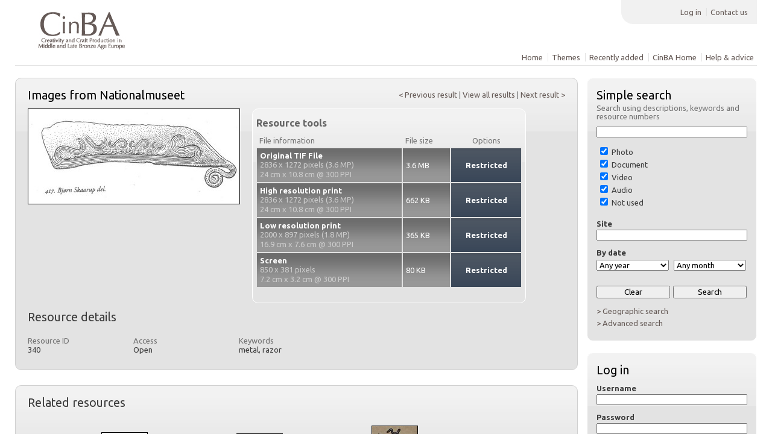

--- FILE ---
content_type: text/html; charset=UTF-8
request_url: https://cinba.net/rs/pages/view.php?ref=340&search=%21related331
body_size: 65339
content:
<!DOCTYPE html>
<html>	<!--ResourceSpace version 6.1.5219
Copyright Oxfam GB, Montala, WWF International, Tom Gleason, David Dwiggins, Historic New England, Colorhythm LLC, Worldcolor, Henrik Frizén 2006-2013
http://www.resourcespace.org/
-->
<head>
<meta http-equiv="Content-Type" content="text/html; charset=UTF-8" />
<meta http-equiv="X-UA-Compatible" content="IE=edge" />
<META HTTP-EQUIV="CACHE-CONTROL" CONTENT="NO-CACHE">
<META HTTP-EQUIV="PRAGMA" CONTENT="NO-CACHE">
<title>ResourceSpace</title>
<link rel="icon" type="image/png" href="https://cinba.net/rs/gfx/interface/favicon.png" />

<!-- Load jQuery and jQueryUI -->
<script src="https://cinba.net/rs/lib/js/jquery-1.7.2.min.js?css_reload_key=6.1.5219" type="text/javascript"></script>

<script src="https://cinba.net/rs/lib/js/jquery-ui-1.10.2.custom.min.js?css_reload_key=6.1.5219" type="text/javascript"></script>
<script src="https://cinba.net/rs/lib/js/jquery.layout.min.js"></script>
<script src="https://cinba.net/rs/lib/js/easyTooltip.js?css_reload_key=6.1.5219" type="text/javascript"></script>
<link type="text/css" href="https://cinba.net/rs/css/ui-lightness/jquery-ui-1.8.20.custom.css?css_reload_key=6.1.5219" rel="stylesheet" />
<script src="https://cinba.net/rs/lib/js/jquery.ui.touch-punch.min.js"></script>
<!--[if lte IE 9]><script src="https://cinba.net/rs/lib/historyapi/history.min.js"></script><![endif]-->


<link href='https://fonts.googleapis.com/css?family=Ubuntu:400,700' rel='stylesheet' type='text/css'><script type="text/javascript" src="https://cinba.net/rs/lib/js/contactsheet.js"></script>
<script>
contactsheet_previewimage_prefix = 'https://cinba.net/rs/filestore';
</script>


<script type="text/javascript">
jQuery.noConflict();

</script>

<!-- end of jQuery / jQueryUI load -->

<script type="text/javascript">
	ajaxLoadingTimer=1500;
</script>

<script src="https://cinba.net/rs/lib/js/category_tree.js?css_reload_key=6.1.5219" type="text/javascript"></script>
<script type="text/javascript" src="https://cinba.net/rs/lib/ckeditor/ckeditor.js"></script>
<script src="https://cinba.net/rs/lib/OpenLayers/OpenLayers.js"></script>
<script src="https://maps.google.com/maps/api/js?v=3.2&sensor=false"></script>

<script src="https://cinba.net/rs/lib/js/ajax_collections.js?css_reload_key=6.1.5219" type="text/javascript"></script>

<link href="/rs/lib/plupload/jquery.plupload.queue/css/jquery.plupload.queue.css?6.1.5219" rel="stylesheet" type="text/css" media="screen,projection,print"  />
<script type="text/javascript" src="/rs/lib/js/browserplus-min.js?6.1.5219"></script>
<script type="text/javascript" src="/rs/lib/plupload/plupload.full.js?6.1.5219"></script>
<script type="text/javascript" src="/rs/lib/plupload/jquery.plupload.queue/jquery.plupload.queue.js?6.1.5219"></script>

<script type="text/javascript">
var baseurl_short="/rs/";
var baseurl="https://cinba.net/rs";
var pagename="view";
var errorpageload = "<h1>Error</h1><p>Sorry, there has been an error loading this page. If you are performing a search please try refining your search query. If the problem persists please contact your system administrator</p>" ;
var applicationname = "ResourceSpace";
var branch_limit="";
var global_cookies = "";
</script>

<script src="/rs/lib/js/global.js?css_reload_key=6.1.5219" type="text/javascript"></script>

<script type="text/javascript">
jQuery(document).ready(function() {
 top.history.replaceState(jQuery('#CentralSpace').html(), applicationname);
});
</script>

<script type="text/javascript">

jQuery(document).ready(function() {
 jQuery.fn.reverse = [].reverse;
 jQuery(document).keyup(function (e)
  { 
    if(jQuery("input,textarea").is(":focus"))
    {
       // don't listen to keyboard arrows when focused on form elements
    }
    else
    { 
         switch (e.which) 
         {
			 
		                // left arrow
            case 37: if (jQuery('.prevLink').length > 0) jQuery('.prevLink').click();
                                          break;
            // right arrow
            case 39: if (jQuery('.nextLink').length > 0) jQuery('.nextLink').click();
                                          break;   
            case 65: if (jQuery('.addToCollection').length > 0) jQuery('.addToCollection').click();
                     break;
            case 82: if (jQuery('.removeFromCollection').length > 0) jQuery('.removeFromCollection').click();
                     break;  
            case 188: if (jQuery('.pagePrev').length > 0) jQuery('.pagePrev').click();
                     break;
            case 190: if (jQuery('.pageNext').length > 0) jQuery('.pageNext').click();
                     break;
            case 191: if (jQuery('.upLink').length > 0) jQuery('.upLink').click();
                     break;
            case 84: if (jQuery('#toggleThumbsLink').length > 0) jQuery('#toggleThumbsLink').click();
                     break;
            case 90: if (jQuery('.enterLink').length > 0) window.location=jQuery('.enterLink').attr("href");
                     break;
          
         }
         
     }
 });
});
</script>


<link href="https://cinba.net/rs/css/global.css?css_reload_key=6.1.5219" rel="stylesheet" type="text/css" media="screen,projection,print" />
<link href="https://cinba.net/rs/css/Col-whitegry.css?css_reload_key=6.1.5219" rel="stylesheet" type="text/css" media="screen,projection,print" id="colourcss" />
<!--[if lte IE 7]> <link href="https://cinba.net/rs/css/globalIE.css?css_reload_key=6.1.5219" rel="stylesheet" type="text/css"  media="screen,projection,print" /> <![endif]--><!--[if lte IE 5.6]> <link href="https://cinba.net/rs/css/globalIE5.css?css_reload_key=6.1.5219" rel="stylesheet" type="text/css"  media="screen,projection,print" /> <![endif]-->

<link href="https://cinba.net/rs/plugins/cinba/css/style.css?css_reload_key=6.1.5219" rel="stylesheet" type="text/css" media="screen,projection,print" class="plugincss" />
		<script>jQuery('.plugincss').attr('class','plugincss0');</script>


	<script type="text/javascript">
	var InfoBoxImageMode=false;
	</script>
	<script src="/rs/lib/js/infobox.js?css_reload_key=6.1.5219" type="text/javascript"></script>
</head>

<body lang="en"  onmousemove="InfoBoxMM(event);">



<!--Global Header-->
<div id="UICenter" class="ui-layout-center" style="height:100%">


<div id="Header" >
<div id="HeaderNav1" class="HorizontalNav ">

	<ul>
	<li><a href="https://cinba.net/rs/login.php">Log in</a></li>
	<li><a href="https://cinba.net/rs/pages/contact.php" onClick="return CentralSpaceLoad(this,true);">Contact us</a></li>	</ul>
	</div>

<div id="HeaderNav2" class="HorizontalNav HorizontalWhiteNav">

				<ul>
				<li><a href="https://cinba.net/rs/pages/home.php" onClick="return CentralSpaceLoad(this,true);">Home</a></li>						<li><a href="https://cinba.net/rs/pages/themes.php" onClick="return CentralSpaceLoad(this,true);">Themes</a></li>								<li><a href="https://cinba.net/rs/pages/search.php?search=%21last1000" onClick="return CentralSpaceLoad(this,true);">Recently added</a></li>																				
						<li><a href="/" onClick="return CentralSpaceLoad(this,true);">CinBA Home</a></li>
						
		
		<li><a href="https://cinba.net/rs/pages/help.php" onClick="return CentralSpaceLoad(this,true);">Help & advice</a></li>				
		</ul>
		</div> 




<div class="clearer"></div></div>    <div id="SearchBarContainer">
    
<div id="SearchBox">


<div id="SearchBoxPanel">


<div class="SearchSpace" id="searchspace">


  <h2>Simple search</h2>
	<p>Search using descriptions, keywords and resource numbers</p>
	
	<form id="form1" method="post" action="https://cinba.net/rs/pages/search.php" onSubmit="return CentralSpacePost(this,true);">
			<div class="ui-widget">
        <input id="ssearchbox"  name="search" type="text" class="SearchWidth" value="">
        </div>
	<script type="text/javascript">
jQuery(document).ready(function () {
	jQuery('#ssearchbox').autocomplete( { source: "https://cinba.net/rs/pages/ajax/autocomplete_search.php" } );
	})
</script>



	<input type="hidden" name="resetrestypes" value="yes">
	<div id="searchbarrt" >
				<div class="tick"><input class="tickbox" id="TickBox1" type="checkbox" name="resource1" value="yes" checked="true" onClick="HideInapplicableSimpleSearchFields(true);"/>&nbsp;Photo</div>		<div class="tick"><input class="tickbox" id="TickBox2" type="checkbox" name="resource2" value="yes" checked="true" onClick="HideInapplicableSimpleSearchFields(true);"/>&nbsp;Document</div>		<div class="tick"><input class="tickbox" id="TickBox3" type="checkbox" name="resource3" value="yes" checked="true" onClick="HideInapplicableSimpleSearchFields(true);"/>&nbsp;Video</div>		<div class="tick"><input class="tickbox" id="TickBox4" type="checkbox" name="resource4" value="yes" checked="true" onClick="HideInapplicableSimpleSearchFields(true);"/>&nbsp;Audio</div>		<div class="tick"><input class="tickbox" id="TickBox5" type="checkbox" name="resource5" value="yes" checked="true" onClick="HideInapplicableSimpleSearchFields(true);"/>&nbsp;Not used</div><div class="spacer"></div>
					
			</div>
	
		
	
			<div class="SearchItem" id="simplesearch_75" >Site<br />
					<input class="SearchWidth" type=text name="field_dating" id="field_dating" value=""></div>
				<script type="text/javascript">
				
				jQuery(document).ready(function () { 
				
					jQuery("#field_dating").autocomplete( { source: "https://cinba.net/rs/pages/ajax/autocomplete_search.php?field=dating&fieldref=75"} );
					})
				
				</script>
				<div class="SearchItem">
					</div>	
			<script type="text/javascript">
	function FilterBasicSearchOptions(clickedfield,resourcetype)
		{
		if (resourcetype!=0)
			{
			// When selecting resource type specific fields, automatically untick all other resource types, because selecting something from this field will never produce resources from the other resource types.
			
			// Always untick the Tick All box
			if (jQuery('#rttickallres')) {jQuery('#rttickallres').attr('checked', false);}
							if (resourcetype!=1) {jQuery("#TickBox1").attr('checked', false);} else {jQuery("#TickBox1").attr('checked', true);}
								if (resourcetype!=2) {jQuery("#TickBox2").attr('checked', false);} else {jQuery("#TickBox2").attr('checked', true);}
								if (resourcetype!=3) {jQuery("#TickBox3").attr('checked', false);} else {jQuery("#TickBox3").attr('checked', true);}
								if (resourcetype!=4) {jQuery("#TickBox4").attr('checked', false);} else {jQuery("#TickBox4").attr('checked', true);}
								if (resourcetype!=5) {jQuery("#TickBox5").attr('checked', false);} else {jQuery("#TickBox5").attr('checked', true);}
							// Hide any fields now no longer relevant.	
			HideInapplicableSimpleSearchFields(false);
			}

				}
		
	function HideInapplicableSimpleSearchFields(reset)
		{
				}	
	jQuery(document).ready(function () {	
		HideInapplicableSimpleSearchFields();
	})
	</script>
		
	<div id="basicdate" class="SearchItem">	
	
				 By date<br />
	<select id="basicyear" name="year" class="SearchWidthHalf">
	          <option selected="selected" value="">Any year</option>
	          <option >2026</option><option >2025</option><option >2024</option><option >2023</option><option >2022</option><option >2021</option><option >2020</option><option >2019</option><option >2018</option><option >2017</option><option >2016</option><option >2015</option><option >2014</option><option >2013</option><option >2012</option><option >2011</option><option >2010</option><option >2009</option><option >2008</option><option >2007</option><option >2006</option><option >2005</option><option >2004</option><option >2003</option><option >2002</option><option >2001</option><option >2000</option><option >1999</option><option >1998</option><option >1997</option><option >1996</option><option >1995</option><option >1994</option><option >1993</option><option >1992</option><option >1991</option><option >1990</option><option >1989</option><option >1988</option><option >1987</option><option >1986</option><option >1985</option><option >1984</option><option >1983</option><option >1982</option><option >1981</option><option >1980</option>	        </select> 
	
	        	
	        <select id="basicmonth" name="month" class="SearchWidthHalf SearchWidthRight">
	          <option selected="selected" value="">Any month</option>
	          <option  value="01">January</option><option  value="02">February</option><option  value="03">March</option><option  value="04">April</option><option  value="05">May</option><option  value="06">June</option><option  value="07">July</option><option  value="08">August</option><option  value="09">September</option><option  value="10">October</option><option  value="11">November</option><option  value="12">December</option>	
	        </select> 
	
	        	
	
	            

	
	
    

	</div>

	<script type="text/javascript">
	
	jQuery(document).ready(function(){
		jQuery('.SearchItem').easyTooltip({
			xOffset: -50,
			yOffset: 40,
			charwidth: 25,
			cssclass: "ListviewStyle"
			});
		});

	function ResetTicks() {document.getElementById('TickBox1').checked=true;document.getElementById('TickBox2').checked=true;document.getElementById('TickBox3').checked=true;document.getElementById('TickBox4').checked=true;document.getElementById('TickBox5').checked=true;document.getElementById('field_dating').value='';}
	</script>
	
	<!--				
	<div class="SearchItem">By Category<br />
	<select name="Country" class="SearchWidth">
	  <option selected="selected">All</option>
	  <option>Places</option>
		<option>People</option>
	  <option>Places</option>
		<option>People</option>
	  <option>Places</option>
	</select>
	</div>
	-->
	
		
	
	
	
	
			
	<div class="SearchItem"><input name="Clear" id="clearbutton" class="searchbutton" type="button" value="&nbsp;&nbsp;Clear&nbsp;&nbsp;" onClick="document.getElementById('ssearchbox').value=''; document.getElementById('basicyear').value='';document.getElementById('basicmonth').value='';ResetTicks();"/><input name="Submit" id="searchbutton" class="searchbutton" type="submit" value="&nbsp;&nbsp;Search&nbsp;&nbsp;" /></div>			
  </form>
  <br />
    <p><a onClick="return CentralSpaceLoad(this,true);" href="https://cinba.net/rs/pages/geo_search.php" onClick="return CentralSpaceLoad(this,true);">&gt; Geographic search</a></p>  <p><a onClick="return CentralSpaceLoad(this,true);" href="https://cinba.net/rs/pages/search_advanced.php" onClick="return CentralSpaceLoad(this,true);">&gt; Advanced search</a></p>
  
  	
	 <!-- END of Searchbarreplace hook -->
	</div>
	</div>
	<div class="PanelShadow"></div>
	
	
		<br /><div id="SearchBoxPanel">
	<div class="SearchSpace">

	  <h2>Log in</h2>

  
  <form id="form1" method="post" action="https://cinba.net/rs/login.php">
  <div class="SearchItem">Username<br/><input type="text" name="username" id="name" class="SearchWidth" /></div>
  
  <div class="SearchItem">Password<br/><input type="password" name="password" id="name" class="SearchWidth" /></div>
  <div class="SearchItem"><input name="Submit" type="submit" value="&nbsp;&nbsp;Log in&nbsp;&nbsp;" /></div>
  </form>
    <p><br/><a href="/rs/pages/user_request.php">&gt; Click here to apply for an account </a></p><p><a href="/rs/pages/user_password.php">&gt; Click here if you have forgotten your password</a>	</p>
	</div>
 
	</div>
	<div class="PanelShadow"></div>
		
	
	


</div>

    </div>
    <!--Main Part of the page-->
<div id="CentralSpaceContainer">
<!-- Loading graphic -->
<div id="LoadingBox">Please wait...<img src="/rs/gfx/interface/loading.gif"></div>

<div id="CentralSpace">



<!--Panel for record and details-->
<div class="RecordBox">
<div class="RecordPanel"> 

<div class="RecordHeader">


<div class="backtoresults">
<a class="prevLink" href="/rs/pages/view.php?ref=340&search=%21related331&offset=0&order_by=relevance&sort=DESC&archive=0&k=&go=previous&curpos=&" onClick="return CentralSpaceLoad(this);">&lt;&nbsp;Previous result</a>
|
<a class="upLink" href="/rs/pages/search.php?search=%21related331&offset=0&order_by=relevance&sort=DESC&archive=0&go=up&k=" onClick="return CentralSpaceLoad(this);">View all results</a>
|
<a class="nextLink" href="/rs/pages/view.php?ref=340&search=%21related331&offset=0&order_by=relevance&sort=DESC&archive=0&k=&go=next&curpos=&" onClick="return CentralSpaceLoad(this);">Next result&nbsp;&gt;</a>
</div>


<h1>Images from Nationalmuseet&nbsp;</h1>
</div>



<div class="RecordResource">
	<div id="previewimagewrapper"><a class="enterLink" id="previewimagelink" href="/rs/pages/preview.php?ref=340&ext=jpg&k=&search=%21related331&offset=0&order_by=relevance&sort=DESC&archive=0&" title="Full screen preview">
	<img src="https://cinba.net/rs/filestore/3/4/0_9ff9a05f527e107/340pre_66b66a4a92b34c8.jpg?v=2012-04-30+13%3A18%3A08" alt="Full screen preview" class="Picture" GALLERYIMG="no" id="previewimage" /></a></div><div class="RecordDownload" id="RecordDownload">
<div class="RecordDownloadSpace">
<h2 id="resourcetools">Resource tools</h2>

<table cellpadding="0" cellspacing="0">
<tr>
			<td>File information</td>
			<td>File size</td>
						<td class="textcenter">Options</td>
			</tr>
 					<tr class="DownloadDBlend" id="DownloadBox0">
		<td><h2>Original TIF File</h2><p>2836 x 1272 pixels (3.6 MP)</p><p>24 cm x 10.8 cm @ 300 PPI</p></td><td>3.6&nbsp;MB</td>

		
		<td class="DownloadButton DownloadDisabled">Restricted</td>		</tr>
				<tr class="DownloadDBlend" id="DownloadBox1">
		<td><h2>High resolution print</h2><p>2836 x 1272 pixels (3.6 MP)</p><p>24 cm x 10.8 cm @ 300 PPI</p></td><td>662&nbsp;KB</td>

		
		<td class="DownloadButton DownloadDisabled">Restricted</td>		</tr>
				<tr class="DownloadDBlend" id="DownloadBox2">
		<td><h2>Low resolution print</h2><p>2000 x 897 pixels (1.8 MP)</p><p>16.9 cm x 7.6 cm @ 300 PPI</p></td><td>365&nbsp;KB</td>

		
		<td class="DownloadButton DownloadDisabled">Restricted</td>		</tr>
				<tr class="DownloadDBlend" id="DownloadBox3">
		<td><h2>Screen</h2><p>850 x 381 pixels</p><p>7.2 cm x 3.2 cm @ 300 PPI</p></td><td>80&nbsp;KB</td>

		
		<td class="DownloadButton DownloadDisabled">Restricted</td>		</tr>
		


</table>
<br />
<ul>
	
	
		
	
				</ul>
<div class="clearerleft"> </div>



</div>
</div>


<div class="Title">Resource details</div>


<div id="tab0" class="TabbedPanel">
<div class="clearerleft"> </div>
<div>
<div class="itemNarrow"><h3>Resource ID</h3><p>340</p></div><div class="itemNarrow"><h3>Access</h3><p>Open</p></div><div class="itemNarrow">
				<h3>Keywords</h3><p>metal, razor</p></div><div class="clearerleft"> </div></div></div><div class="TabbedPanel StyledTabbedPanel" style="display:none;" id="tab1"><div><div class="itemNarrow">
				<h3>Site</h3><p>Somewhere in Denmark</p></div><div class="itemNarrow">
				<h3>Date</h3><p>30 April 12</p></div><div class="clearerleft"></div>
</div>
</div>
<!-- end of tabbed panel-->
</div></div>
<div class="PanelShadow"></div>
</div>



	  	  



<!--Panel for related resources-->
		<div class="RecordBox">
		<div class="RecordPanel">  

		<div class="RecordResouce">
		<div class="Title">Related resources</div>
		        	<!--Resource Panel-->
        	<div class="CollectionPanelShell">
            <table border="0" class="CollectionResourceAlign"><tr><td>
            <a href="/rs/pages/view.php?ref=1014&search=%21related340" onClick="return CentralSpaceLoad(this,true);"><img border=0 src="https://cinba.net/rs/filestore/1/0/1/4_e6edf079b73e9c3/1014col_a1c13853b398eeb.jpg?v=2012-05-10+11%3A18%3A48" class="CollectImageBorder"/></a></td>
            </tr></table>
            <div class="CollectionPanelInfo"><a href="/rs/pages/view.php?ref=1014" onClick="return CentralSpaceLoad(this,true);">Nors Goldship</a>&nbsp;</div>
				       
       </div>
                	<!--Resource Panel-->
        	<div class="CollectionPanelShell">
            <table border="0" class="CollectionResourceAlign"><tr><td>
            <a href="/rs/pages/view.php?ref=1013&search=%21related340" onClick="return CentralSpaceLoad(this,true);"><img border=0 src="https://cinba.net/rs/filestore/1/0/1/3_246e0ae7219ebbd/1013col_070ca5b2aac43c4.jpg?v=2012-05-10+11%3A18%3A47" class="CollectImageBorder"/></a></td>
            </tr></table>
            <div class="CollectionPanelInfo"><a href="/rs/pages/view.php?ref=1013" onClick="return CentralSpaceLoad(this,true);">Bronze Age...</a>&nbsp;</div>
				       
       </div>
                	<!--Resource Panel-->
        	<div class="CollectionPanelShell">
            <table border="0" class="CollectionResourceAlign"><tr><td>
            <a href="/rs/pages/view.php?ref=1012&search=%21related340" onClick="return CentralSpaceLoad(this,true);"><img border=0 src="https://cinba.net/rs/filestore/1/0/1/2_cfeb3bc4e2442fa/1012col_d20a76da7b29ee3.jpg?v=2012-05-10+11%3A18%3A43" class="CollectImageBorder"/></a></td>
            </tr></table>
            <div class="CollectionPanelInfo"><a href="/rs/pages/view.php?ref=1012" onClick="return CentralSpaceLoad(this,true);">Bronze Age...</a>&nbsp;</div>
				       
       </div>
                	<!--Resource Panel-->
        	<div class="CollectionPanelShell">
            <table border="0" class="CollectionResourceAlign"><tr><td>
            <a href="/rs/pages/view.php?ref=1011&search=%21related340" onClick="return CentralSpaceLoad(this,true);"><img border=0 src="https://cinba.net/rs/filestore/1/0/1/1_fc6648a56b029a0/1011col_4ce1ec96f0af771.jpg?v=2012-05-10+11%3A18%3A41" class="CollectImageBorder"/></a></td>
            </tr></table>
            <div class="CollectionPanelInfo"><a href="/rs/pages/view.php?ref=1011" onClick="return CentralSpaceLoad(this,true);">Bronze Age...</a>&nbsp;</div>
				       
       </div>
                	<!--Resource Panel-->
        	<div class="CollectionPanelShell">
            <table border="0" class="CollectionResourceAlign"><tr><td>
            <a href="/rs/pages/view.php?ref=1010&search=%21related340" onClick="return CentralSpaceLoad(this,true);"><img border=0 src="https://cinba.net/rs/filestore/1/0/1/0_56e0e55eb192046/1010col_2e8c8afbd953a66.jpg?v=2012-05-10+11%3A18%3A39" class="CollectImageBorder"/></a></td>
            </tr></table>
            <div class="CollectionPanelInfo"><a href="/rs/pages/view.php?ref=1010" onClick="return CentralSpaceLoad(this,true);">Bronze Age...</a>&nbsp;</div>
				       
       </div>
                	<!--Resource Panel-->
        	<div class="CollectionPanelShell">
            <table border="0" class="CollectionResourceAlign"><tr><td>
            <a href="/rs/pages/view.php?ref=1006&search=%21related340" onClick="return CentralSpaceLoad(this,true);"><img border=0 src="https://cinba.net/rs/filestore/1/0/0/6_ce327cc876330d5/1006col_105ed63ed3e83e8.jpg?v=2012-05-10+11%3A18%3A31" class="CollectImageBorder"/></a></td>
            </tr></table>
            <div class="CollectionPanelInfo"><a href="/rs/pages/view.php?ref=1006" onClick="return CentralSpaceLoad(this,true);">Bronze Age...</a>&nbsp;</div>
				       
       </div>
                	<!--Resource Panel-->
        	<div class="CollectionPanelShell">
            <table border="0" class="CollectionResourceAlign"><tr><td>
            <a href="/rs/pages/view.php?ref=1003&search=%21related340" onClick="return CentralSpaceLoad(this,true);"><img border=0 src="https://cinba.net/rs/filestore/1/0/0/3_c140b3578caf9cd/1003col_91b3d352616d521.jpg?v=2012-05-10+11%3A18%3A19" class="CollectImageBorder"/></a></td>
            </tr></table>
            <div class="CollectionPanelInfo"><a href="/rs/pages/view.php?ref=1003" onClick="return CentralSpaceLoad(this,true);">Bronze Age...</a>&nbsp;</div>
				       
       </div>
                	<!--Resource Panel-->
        	<div class="CollectionPanelShell">
            <table border="0" class="CollectionResourceAlign"><tr><td>
            <a href="/rs/pages/view.php?ref=995&search=%21related340" onClick="return CentralSpaceLoad(this,true);"><img border=0 src="https://cinba.net/rs/filestore/9/9/5_f826e49b805954a/995col_f5d44695469f4e3.jpg?v=2012-05-10+11%3A18%3A00" class="CollectImageBorder"/></a></td>
            </tr></table>
            <div class="CollectionPanelInfo"><a href="/rs/pages/view.php?ref=995" onClick="return CentralSpaceLoad(this,true);">Bronze Age...</a>&nbsp;</div>
				       
       </div>
                	<!--Resource Panel-->
        	<div class="CollectionPanelShell">
            <table border="0" class="CollectionResourceAlign"><tr><td>
            <a href="/rs/pages/view.php?ref=349&search=%21related340" onClick="return CentralSpaceLoad(this,true);"><img border=0 src="https://cinba.net/rs/filestore/3/4/9_1faa75f53b9d61a/349col_5e68f893dd21871.jpg?v=2012-04-30+13%3A18%3A40" class="CollectImageBorder"/></a></td>
            </tr></table>
            <div class="CollectionPanelInfo"><a href="/rs/pages/view.php?ref=349" onClick="return CentralSpaceLoad(this,true);">Images from...</a>&nbsp;</div>
				       
       </div>
                	<!--Resource Panel-->
        	<div class="CollectionPanelShell">
            <table border="0" class="CollectionResourceAlign"><tr><td>
            <a href="/rs/pages/view.php?ref=347&search=%21related340" onClick="return CentralSpaceLoad(this,true);"><img border=0 src="https://cinba.net/rs/filestore/3/4/7_0e47c57134b7d85/347col_156ed04cf83c0f9.jpg?v=2012-04-30+13%3A18%3A36" class="CollectImageBorder"/></a></td>
            </tr></table>
            <div class="CollectionPanelInfo"><a href="/rs/pages/view.php?ref=347" onClick="return CentralSpaceLoad(this,true);">Images from...</a>&nbsp;</div>
				       
       </div>
                	<!--Resource Panel-->
        	<div class="CollectionPanelShell">
            <table border="0" class="CollectionResourceAlign"><tr><td>
            <a href="/rs/pages/view.php?ref=346&search=%21related340" onClick="return CentralSpaceLoad(this,true);"><img border=0 src="https://cinba.net/rs/filestore/3/4/6_8f4d7253b39da8e/346col_2515feb38f74e2e.jpg?v=2012-04-30+13%3A18%3A26" class="CollectImageBorder"/></a></td>
            </tr></table>
            <div class="CollectionPanelInfo"><a href="/rs/pages/view.php?ref=346" onClick="return CentralSpaceLoad(this,true);">Images from...</a>&nbsp;</div>
				       
       </div>
                	<!--Resource Panel-->
        	<div class="CollectionPanelShell">
            <table border="0" class="CollectionResourceAlign"><tr><td>
            <a href="/rs/pages/view.php?ref=345&search=%21related340" onClick="return CentralSpaceLoad(this,true);"><img border=0 src="https://cinba.net/rs/filestore/3/4/5_21bc7e3499989d0/345col_5e540c9027482aa.jpg?v=2012-04-30+13%3A18%3A21" class="CollectImageBorder"/></a></td>
            </tr></table>
            <div class="CollectionPanelInfo"><a href="/rs/pages/view.php?ref=345" onClick="return CentralSpaceLoad(this,true);">Images from...</a>&nbsp;</div>
				       
       </div>
                	<!--Resource Panel-->
        	<div class="CollectionPanelShell">
            <table border="0" class="CollectionResourceAlign"><tr><td>
            <a href="/rs/pages/view.php?ref=344&search=%21related340" onClick="return CentralSpaceLoad(this,true);"><img border=0 src="https://cinba.net/rs/filestore/3/4/4_40093fd6e87284e/344col_7c491d867a3fd4c.jpg?v=2012-04-30+13%3A18%3A19" class="CollectImageBorder"/></a></td>
            </tr></table>
            <div class="CollectionPanelInfo"><a href="/rs/pages/view.php?ref=344" onClick="return CentralSpaceLoad(this,true);">Images from...</a>&nbsp;</div>
				       
       </div>
                	<!--Resource Panel-->
        	<div class="CollectionPanelShell">
            <table border="0" class="CollectionResourceAlign"><tr><td>
            <a href="/rs/pages/view.php?ref=343&search=%21related340" onClick="return CentralSpaceLoad(this,true);"><img border=0 src="https://cinba.net/rs/filestore/3/4/3_26ecf80dc9e35a7/343col_e77ea870e671a81.jpg?v=2012-04-30+13%3A18%3A15" class="CollectImageBorder"/></a></td>
            </tr></table>
            <div class="CollectionPanelInfo"><a href="/rs/pages/view.php?ref=343" onClick="return CentralSpaceLoad(this,true);">Images from...</a>&nbsp;</div>
				       
       </div>
                	<!--Resource Panel-->
        	<div class="CollectionPanelShell">
            <table border="0" class="CollectionResourceAlign"><tr><td>
            <a href="/rs/pages/view.php?ref=342&search=%21related340" onClick="return CentralSpaceLoad(this,true);"><img border=0 src="https://cinba.net/rs/filestore/3/4/2_5e8da257aee69dd/342col_093cd4e7335a33f.jpg?v=2012-04-30+13%3A18%3A13" class="CollectImageBorder"/></a></td>
            </tr></table>
            <div class="CollectionPanelInfo"><a href="/rs/pages/view.php?ref=342" onClick="return CentralSpaceLoad(this,true);">Images from...</a>&nbsp;</div>
				       
       </div>
                	<!--Resource Panel-->
        	<div class="CollectionPanelShell">
            <table border="0" class="CollectionResourceAlign"><tr><td>
            <a href="/rs/pages/view.php?ref=341&search=%21related340" onClick="return CentralSpaceLoad(this,true);"><img border=0 src="https://cinba.net/rs/filestore/3/4/1_4ce431cf78df5cf/341col_8e1f8b84ff720e2.jpg?v=2012-04-30+13%3A18%3A09" class="CollectImageBorder"/></a></td>
            </tr></table>
            <div class="CollectionPanelInfo"><a href="/rs/pages/view.php?ref=341" onClick="return CentralSpaceLoad(this,true);">Images from...</a>&nbsp;</div>
				       
       </div>
                	<!--Resource Panel-->
        	<div class="CollectionPanelShell">
            <table border="0" class="CollectionResourceAlign"><tr><td>
            <a href="/rs/pages/view.php?ref=338&search=%21related340" onClick="return CentralSpaceLoad(this,true);"><img border=0 src="https://cinba.net/rs/filestore/3/3/8_856f2bb11d6d19d/338col_ad758d68947de47.jpg?v=2012-04-30+13%3A18%3A04" class="CollectImageBorder"/></a></td>
            </tr></table>
            <div class="CollectionPanelInfo"><a href="/rs/pages/view.php?ref=338" onClick="return CentralSpaceLoad(this,true);">Images from...</a>&nbsp;</div>
				       
       </div>
                	<!--Resource Panel-->
        	<div class="CollectionPanelShell">
            <table border="0" class="CollectionResourceAlign"><tr><td>
            <a href="/rs/pages/view.php?ref=337&search=%21related340" onClick="return CentralSpaceLoad(this,true);"><img border=0 src="https://cinba.net/rs/filestore/3/3/7_75b387359a32664/337col_0c84cb0a9cbfa97.jpg?v=2012-04-30+13%3A17%3A59" class="CollectImageBorder"/></a></td>
            </tr></table>
            <div class="CollectionPanelInfo"><a href="/rs/pages/view.php?ref=337" onClick="return CentralSpaceLoad(this,true);">Images from...</a>&nbsp;</div>
				       
       </div>
                	<!--Resource Panel-->
        	<div class="CollectionPanelShell">
            <table border="0" class="CollectionResourceAlign"><tr><td>
            <a href="/rs/pages/view.php?ref=336&search=%21related340" onClick="return CentralSpaceLoad(this,true);"><img border=0 src="https://cinba.net/rs/filestore/3/3/6_5e4c38634642e14/336col_f47356b65c58d95.jpg?v=2012-04-30+13%3A17%3A53" class="CollectImageBorder"/></a></td>
            </tr></table>
            <div class="CollectionPanelInfo"><a href="/rs/pages/view.php?ref=336" onClick="return CentralSpaceLoad(this,true);">Images from...</a>&nbsp;</div>
				       
       </div>
                	<!--Resource Panel-->
        	<div class="CollectionPanelShell">
            <table border="0" class="CollectionResourceAlign"><tr><td>
            <a href="/rs/pages/view.php?ref=335&search=%21related340" onClick="return CentralSpaceLoad(this,true);"><img border=0 src="https://cinba.net/rs/filestore/3/3/5_f55e8b4d11f4962/335col_f293de2c0db51e5.jpg?v=2012-04-30+13%3A17%3A51" class="CollectImageBorder"/></a></td>
            </tr></table>
            <div class="CollectionPanelInfo"><a href="/rs/pages/view.php?ref=335" onClick="return CentralSpaceLoad(this,true);">Images from...</a>&nbsp;</div>
				       
       </div>
                	<!--Resource Panel-->
        	<div class="CollectionPanelShell">
            <table border="0" class="CollectionResourceAlign"><tr><td>
            <a href="/rs/pages/view.php?ref=334&search=%21related340" onClick="return CentralSpaceLoad(this,true);"><img border=0 src="https://cinba.net/rs/filestore/3/3/4_155f9d7b0285fb0/334col_0b5937a52b71f19.jpg?v=2012-04-30+13%3A17%3A48" class="CollectImageBorder"/></a></td>
            </tr></table>
            <div class="CollectionPanelInfo"><a href="/rs/pages/view.php?ref=334" onClick="return CentralSpaceLoad(this,true);">Images from...</a>&nbsp;</div>
				       
       </div>
                	<!--Resource Panel-->
        	<div class="CollectionPanelShell">
            <table border="0" class="CollectionResourceAlign"><tr><td>
            <a href="/rs/pages/view.php?ref=333&search=%21related340" onClick="return CentralSpaceLoad(this,true);"><img border=0 src="https://cinba.net/rs/filestore/3/3/3_0e612317ea3fff9/333col_6d7a7c12b9ef16b.jpg?v=2012-04-30+13%3A17%3A46" class="CollectImageBorder"/></a></td>
            </tr></table>
            <div class="CollectionPanelInfo"><a href="/rs/pages/view.php?ref=333" onClick="return CentralSpaceLoad(this,true);">Images from...</a>&nbsp;</div>
				       
       </div>
                	<!--Resource Panel-->
        	<div class="CollectionPanelShell">
            <table border="0" class="CollectionResourceAlign"><tr><td>
            <a href="/rs/pages/view.php?ref=332&search=%21related340" onClick="return CentralSpaceLoad(this,true);"><img border=0 src="https://cinba.net/rs/filestore/3/3/2_66998d0f86a32ba/332col_ac67aaaa90aa2ca.jpg?v=2012-04-30+13%3A17%3A45" class="CollectImageBorder"/></a></td>
            </tr></table>
            <div class="CollectionPanelInfo"><a href="/rs/pages/view.php?ref=332" onClick="return CentralSpaceLoad(this,true);">Images from...</a>&nbsp;</div>
				       
       </div>
                	<!--Resource Panel-->
        	<div class="CollectionPanelShell">
            <table border="0" class="CollectionResourceAlign"><tr><td>
            <a href="/rs/pages/view.php?ref=331&search=%21related340" onClick="return CentralSpaceLoad(this,true);"><img border=0 src="https://cinba.net/rs/filestore/3/3/1_dd05177b6a2f414/331col_3226f2e3d5bf7fd.jpg?v=2012-04-30+13%3A17%3A43" class="CollectImageBorder"/></a></td>
            </tr></table>
            <div class="CollectionPanelInfo"><a href="/rs/pages/view.php?ref=331" onClick="return CentralSpaceLoad(this,true);">Images from...</a>&nbsp;</div>
				       
       </div>
                	<!--Resource Panel-->
        	<div class="CollectionPanelShell">
            <table border="0" class="CollectionResourceAlign"><tr><td>
            <a href="/rs/pages/view.php?ref=330&search=%21related340" onClick="return CentralSpaceLoad(this,true);"><img border=0 src="https://cinba.net/rs/filestore/3/3/0_b728c592f37e1c7/330col_d55baea259e3707.jpg?v=2012-04-30+13%3A17%3A41" class="CollectImageBorder"/></a></td>
            </tr></table>
            <div class="CollectionPanelInfo"><a href="/rs/pages/view.php?ref=330" onClick="return CentralSpaceLoad(this,true);">Images from...</a>&nbsp;</div>
				       
       </div>
                	<!--Resource Panel-->
        	<div class="CollectionPanelShell">
            <table border="0" class="CollectionResourceAlign"><tr><td>
            <a href="/rs/pages/view.php?ref=329&search=%21related340" onClick="return CentralSpaceLoad(this,true);"><img border=0 src="https://cinba.net/rs/filestore/3/2/9_4de274fa582c739/329col_7e5e6c7683eef2c.jpg?v=2012-04-30+13%3A17%3A38" class="CollectImageBorder"/></a></td>
            </tr></table>
            <div class="CollectionPanelInfo"><a href="/rs/pages/view.php?ref=329" onClick="return CentralSpaceLoad(this,true);">Images from...</a>&nbsp;</div>
				       
       </div>
                	<!--Resource Panel-->
        	<div class="CollectionPanelShell">
            <table border="0" class="CollectionResourceAlign"><tr><td>
            <a href="/rs/pages/view.php?ref=328&search=%21related340" onClick="return CentralSpaceLoad(this,true);"><img border=0 src="https://cinba.net/rs/filestore/3/2/8_75334f87941f384/328col_52fa09abf894b08.jpg?v=2012-04-30+13%3A17%3A35" class="CollectImageBorder"/></a></td>
            </tr></table>
            <div class="CollectionPanelInfo"><a href="/rs/pages/view.php?ref=328" onClick="return CentralSpaceLoad(this,true);">Images from...</a>&nbsp;</div>
				       
       </div>
                	<!--Resource Panel-->
        	<div class="CollectionPanelShell">
            <table border="0" class="CollectionResourceAlign"><tr><td>
            <a href="/rs/pages/view.php?ref=327&search=%21related340" onClick="return CentralSpaceLoad(this,true);"><img border=0 src="https://cinba.net/rs/filestore/3/2/7_9d51e9854f8e07c/327col_0b9672fcc0342e0.jpg?v=2012-04-30+13%3A17%3A33" class="CollectImageBorder"/></a></td>
            </tr></table>
            <div class="CollectionPanelInfo"><a href="/rs/pages/view.php?ref=327" onClick="return CentralSpaceLoad(this,true);">Images from...</a>&nbsp;</div>
				       
       </div>
                	<!--Resource Panel-->
        	<div class="CollectionPanelShell">
            <table border="0" class="CollectionResourceAlign"><tr><td>
            <a href="/rs/pages/view.php?ref=326&search=%21related340" onClick="return CentralSpaceLoad(this,true);"><img border=0 src="https://cinba.net/rs/filestore/3/2/6_bbb77bf84dbda99/326col_c286d2bd7d791ee.jpg?v=2012-04-30+13%3A17%3A29" class="CollectImageBorder"/></a></td>
            </tr></table>
            <div class="CollectionPanelInfo"><a href="/rs/pages/view.php?ref=326" onClick="return CentralSpaceLoad(this,true);">Images from...</a>&nbsp;</div>
				       
       </div>
                	<!--Resource Panel-->
        	<div class="CollectionPanelShell">
            <table border="0" class="CollectionResourceAlign"><tr><td>
            <a href="/rs/pages/view.php?ref=325&search=%21related340" onClick="return CentralSpaceLoad(this,true);"><img border=0 src="https://cinba.net/rs/filestore/3/2/5_17551a12df08eac/325col_dddc2e4a04b7774.jpg?v=2012-04-30+13%3A17%3A24" class="CollectImageBorder"/></a></td>
            </tr></table>
            <div class="CollectionPanelInfo"><a href="/rs/pages/view.php?ref=325" onClick="return CentralSpaceLoad(this,true);">Images from...</a>&nbsp;</div>
				       
       </div>
                	<!--Resource Panel-->
        	<div class="CollectionPanelShell">
            <table border="0" class="CollectionResourceAlign"><tr><td>
            <a href="/rs/pages/view.php?ref=324&search=%21related340" onClick="return CentralSpaceLoad(this,true);"><img border=0 src="https://cinba.net/rs/filestore/3/2/4_6aaf431cc0d8265/324col_d9998b461786ba6.jpg?v=2012-04-30+13%3A17%3A21" class="CollectImageBorder"/></a></td>
            </tr></table>
            <div class="CollectionPanelInfo"><a href="/rs/pages/view.php?ref=324" onClick="return CentralSpaceLoad(this,true);">Images from...</a>&nbsp;</div>
				       
       </div>
                	<!--Resource Panel-->
        	<div class="CollectionPanelShell">
            <table border="0" class="CollectionResourceAlign"><tr><td>
            <a href="/rs/pages/view.php?ref=323&search=%21related340" onClick="return CentralSpaceLoad(this,true);"><img border=0 src="https://cinba.net/rs/filestore/3/2/3_e2b41929a2d4d20/323col_c50c3ceadf3d201.jpg?v=2012-04-30+13%3A17%3A19" class="CollectImageBorder"/></a></td>
            </tr></table>
            <div class="CollectionPanelInfo"><a href="/rs/pages/view.php?ref=323" onClick="return CentralSpaceLoad(this,true);">Images from...</a>&nbsp;</div>
				       
       </div>
                	<!--Resource Panel-->
        	<div class="CollectionPanelShell">
            <table border="0" class="CollectionResourceAlign"><tr><td>
            <a href="/rs/pages/view.php?ref=322&search=%21related340" onClick="return CentralSpaceLoad(this,true);"><img border=0 src="https://cinba.net/rs/filestore/3/2/2_b0294710a0c2886/322col_b1572de02a146b8.jpg?v=2012-04-30+13%3A17%3A18" class="CollectImageBorder"/></a></td>
            </tr></table>
            <div class="CollectionPanelInfo"><a href="/rs/pages/view.php?ref=322" onClick="return CentralSpaceLoad(this,true);">Images from...</a>&nbsp;</div>
				       
       </div>
                	<!--Resource Panel-->
        	<div class="CollectionPanelShell">
            <table border="0" class="CollectionResourceAlign"><tr><td>
            <a href="/rs/pages/view.php?ref=321&search=%21related340" onClick="return CentralSpaceLoad(this,true);"><img border=0 src="https://cinba.net/rs/filestore/3/2/1_ce371a1f1334f16/321col_4bc8b64791ca039.jpg?v=2012-04-30+13%3A17%3A14" class="CollectImageBorder"/></a></td>
            </tr></table>
            <div class="CollectionPanelInfo"><a href="/rs/pages/view.php?ref=321" onClick="return CentralSpaceLoad(this,true);">Images from...</a>&nbsp;</div>
				       
       </div>
                	<!--Resource Panel-->
        	<div class="CollectionPanelShell">
            <table border="0" class="CollectionResourceAlign"><tr><td>
            <a href="/rs/pages/view.php?ref=320&search=%21related340" onClick="return CentralSpaceLoad(this,true);"><img border=0 src="https://cinba.net/rs/filestore/3/2/0_f6e7d065516b386/320col_ff743f2e44cc080.jpg?v=2012-04-30+13%3A17%3A11" class="CollectImageBorder"/></a></td>
            </tr></table>
            <div class="CollectionPanelInfo"><a href="/rs/pages/view.php?ref=320" onClick="return CentralSpaceLoad(this,true);">Images from...</a>&nbsp;</div>
				       
       </div>
                	<!--Resource Panel-->
        	<div class="CollectionPanelShell">
            <table border="0" class="CollectionResourceAlign"><tr><td>
            <a href="/rs/pages/view.php?ref=319&search=%21related340" onClick="return CentralSpaceLoad(this,true);"><img border=0 src="https://cinba.net/rs/filestore/3/1/9_864f6eeca40cc89/319col_551e480772431d2.jpg?v=2012-04-30+13%3A17%3A08" class="CollectImageBorder"/></a></td>
            </tr></table>
            <div class="CollectionPanelInfo"><a href="/rs/pages/view.php?ref=319" onClick="return CentralSpaceLoad(this,true);">Images from...</a>&nbsp;</div>
				       
       </div>
                	<!--Resource Panel-->
        	<div class="CollectionPanelShell">
            <table border="0" class="CollectionResourceAlign"><tr><td>
            <a href="/rs/pages/view.php?ref=318&search=%21related340" onClick="return CentralSpaceLoad(this,true);"><img border=0 src="https://cinba.net/rs/filestore/3/1/8_33aa6840196efb9/318col_1678874ce02a228.jpg?v=2012-04-30+13%3A17%3A05" class="CollectImageBorder"/></a></td>
            </tr></table>
            <div class="CollectionPanelInfo"><a href="/rs/pages/view.php?ref=318" onClick="return CentralSpaceLoad(this,true);">Images from...</a>&nbsp;</div>
				       
       </div>
                	<!--Resource Panel-->
        	<div class="CollectionPanelShell">
            <table border="0" class="CollectionResourceAlign"><tr><td>
            <a href="/rs/pages/view.php?ref=317&search=%21related340" onClick="return CentralSpaceLoad(this,true);"><img border=0 src="https://cinba.net/rs/filestore/3/1/7_780bc5a4c8fd2ac/317col_aeb5d1312a492f5.jpg?v=2012-04-30+13%3A17%3A04" class="CollectImageBorder"/></a></td>
            </tr></table>
            <div class="CollectionPanelInfo"><a href="/rs/pages/view.php?ref=317" onClick="return CentralSpaceLoad(this,true);">Images from...</a>&nbsp;</div>
				       
       </div>
                	<!--Resource Panel-->
        	<div class="CollectionPanelShell">
            <table border="0" class="CollectionResourceAlign"><tr><td>
            <a href="/rs/pages/view.php?ref=316&search=%21related340" onClick="return CentralSpaceLoad(this,true);"><img border=0 src="https://cinba.net/rs/filestore/3/1/6_f0aab8b61f9c2c1/316col_13c8276fc8b831b.jpg?v=2012-04-30+13%3A17%3A02" class="CollectImageBorder"/></a></td>
            </tr></table>
            <div class="CollectionPanelInfo"><a href="/rs/pages/view.php?ref=316" onClick="return CentralSpaceLoad(this,true);">Images from...</a>&nbsp;</div>
				       
       </div>
                	<!--Resource Panel-->
        	<div class="CollectionPanelShell">
            <table border="0" class="CollectionResourceAlign"><tr><td>
            <a href="/rs/pages/view.php?ref=988&search=%21related340" onClick="return CentralSpaceLoad(this,true);"><img border=0 src="https://cinba.net/rs/filestore/9/8/8_69826c79304ee9f/988col_01d42709b4e1051.jpg?v=2012-05-08+09%3A04%3A33" class="CollectImageBorder"/></a></td>
            </tr></table>
            <div class="CollectionPanelInfo"><a href="/rs/pages/view.php?ref=988" onClick="return CentralSpaceLoad(this,true);">Bronze Age...</a>&nbsp;</div>
				       
       </div>
                	<!--Resource Panel-->
        	<div class="CollectionPanelShell">
            <table border="0" class="CollectionResourceAlign"><tr><td>
            <a href="/rs/pages/view.php?ref=989&search=%21related340" onClick="return CentralSpaceLoad(this,true);"><img border=0 src="https://cinba.net/rs/filestore/9/8/9_dfc78afb9a89a23/989col_d91ca4b4d3ccae6.jpg?v=2012-05-08+09%3A04%3A37" class="CollectImageBorder"/></a></td>
            </tr></table>
            <div class="CollectionPanelInfo"><a href="/rs/pages/view.php?ref=989" onClick="return CentralSpaceLoad(this,true);">Bronze Age...</a>&nbsp;</div>
				       
       </div>
                	<!--Resource Panel-->
        	<div class="CollectionPanelShell">
            <table border="0" class="CollectionResourceAlign"><tr><td>
            <a href="/rs/pages/view.php?ref=1005&search=%21related340" onClick="return CentralSpaceLoad(this,true);"><img border=0 src="https://cinba.net/rs/filestore/1/0/0/5_8cc5bce8df2ff93/1005col_be13ddb861132f7.jpg?v=2012-05-10+11%3A18%3A28" class="CollectImageBorder"/></a></td>
            </tr></table>
            <div class="CollectionPanelInfo"><a href="/rs/pages/view.php?ref=1005" onClick="return CentralSpaceLoad(this,true);">Bronze Age...</a>&nbsp;</div>
				       
       </div>
                	<!--Resource Panel-->
        	<div class="CollectionPanelShell">
            <table border="0" class="CollectionResourceAlign"><tr><td>
            <a href="/rs/pages/view.php?ref=1004&search=%21related340" onClick="return CentralSpaceLoad(this,true);"><img border=0 src="https://cinba.net/rs/filestore/1/0/0/4_b498a136aa422ac/1004col_9b3d92330af2b59.jpg?v=2012-05-10+11%3A18%3A24" class="CollectImageBorder"/></a></td>
            </tr></table>
            <div class="CollectionPanelInfo"><a href="/rs/pages/view.php?ref=1004" onClick="return CentralSpaceLoad(this,true);">Bronze Age...</a>&nbsp;</div>
				       
       </div>
                	<!--Resource Panel-->
        	<div class="CollectionPanelShell">
            <table border="0" class="CollectionResourceAlign"><tr><td>
            <a href="/rs/pages/view.php?ref=987&search=%21related340" onClick="return CentralSpaceLoad(this,true);"><img border=0 src="https://cinba.net/rs/filestore/9/8/7_f26d1aae99de4bb/987col_0547db66b5a1457.jpg?v=2012-05-08+09%3A04%3A30" class="CollectImageBorder"/></a></td>
            </tr></table>
            <div class="CollectionPanelInfo"><a href="/rs/pages/view.php?ref=987" onClick="return CentralSpaceLoad(this,true);">Bronze Age...</a>&nbsp;</div>
				       
       </div>
                	<!--Resource Panel-->
        	<div class="CollectionPanelShell">
            <table border="0" class="CollectionResourceAlign"><tr><td>
            <a href="/rs/pages/view.php?ref=986&search=%21related340" onClick="return CentralSpaceLoad(this,true);"><img border=0 src="https://cinba.net/rs/filestore/9/8/6_fb5e5a018999b94/986col_1a4d73546ddabd5.jpg?v=2012-05-08+09%3A04%3A26" class="CollectImageBorder"/></a></td>
            </tr></table>
            <div class="CollectionPanelInfo"><a href="/rs/pages/view.php?ref=986" onClick="return CentralSpaceLoad(this,true);">Bronze Age...</a>&nbsp;</div>
				       
       </div>
                	<!--Resource Panel-->
        	<div class="CollectionPanelShell">
            <table border="0" class="CollectionResourceAlign"><tr><td>
            <a href="/rs/pages/view.php?ref=979&search=%21related340" onClick="return CentralSpaceLoad(this,true);"><img border=0 src="https://cinba.net/rs/filestore/9/7/9_0619de4f57bfaed/979col_705c006cbe6ad5f.jpg?v=2012-05-08+09%3A04%3A03" class="CollectImageBorder"/></a></td>
            </tr></table>
            <div class="CollectionPanelInfo"><a href="/rs/pages/view.php?ref=979" onClick="return CentralSpaceLoad(this,true);">Bronze Age...</a>&nbsp;</div>
				       
       </div>
                	<!--Resource Panel-->
        	<div class="CollectionPanelShell">
            <table border="0" class="CollectionResourceAlign"><tr><td>
            <a href="/rs/pages/view.php?ref=977&search=%21related340" onClick="return CentralSpaceLoad(this,true);"><img border=0 src="https://cinba.net/rs/filestore/9/7/7_db280dd85689a1c/977col_55d1850bcb2975e.jpg?v=2012-05-08+09%3A03%3A56" class="CollectImageBorder"/></a></td>
            </tr></table>
            <div class="CollectionPanelInfo"><a href="/rs/pages/view.php?ref=977" onClick="return CentralSpaceLoad(this,true);">Bronze Age...</a>&nbsp;</div>
				       
       </div>
                	<!--Resource Panel-->
        	<div class="CollectionPanelShell">
            <table border="0" class="CollectionResourceAlign"><tr><td>
            <a href="/rs/pages/view.php?ref=976&search=%21related340" onClick="return CentralSpaceLoad(this,true);"><img border=0 src="https://cinba.net/rs/filestore/9/7/6_fba6a610f19b743/976col_a0c7236b6607821.jpg?v=2012-05-08+09%3A03%3A53" class="CollectImageBorder"/></a></td>
            </tr></table>
            <div class="CollectionPanelInfo"><a href="/rs/pages/view.php?ref=976" onClick="return CentralSpaceLoad(this,true);">Bronze Age...</a>&nbsp;</div>
				       
       </div>
                	<!--Resource Panel-->
        	<div class="CollectionPanelShell">
            <table border="0" class="CollectionResourceAlign"><tr><td>
            <a href="/rs/pages/view.php?ref=978&search=%21related340" onClick="return CentralSpaceLoad(this,true);"><img border=0 src="https://cinba.net/rs/filestore/9/7/8_d46f8fc2d03a029/978col_168f1adf9b18c99.jpg?v=2012-05-08+09%3A04%3A00" class="CollectImageBorder"/></a></td>
            </tr></table>
            <div class="CollectionPanelInfo"><a href="/rs/pages/view.php?ref=978" onClick="return CentralSpaceLoad(this,true);">Bronze Age...</a>&nbsp;</div>
				       
       </div>
                	<!--Resource Panel-->
        	<div class="CollectionPanelShell">
            <table border="0" class="CollectionResourceAlign"><tr><td>
            <a href="/rs/pages/view.php?ref=984&search=%21related340" onClick="return CentralSpaceLoad(this,true);"><img border=0 src="https://cinba.net/rs/filestore/9/8/4_6324257f75ba0d0/984col_5eaf28fe55f7e28.jpg?v=2012-05-08+09%3A04%3A20" class="CollectImageBorder"/></a></td>
            </tr></table>
            <div class="CollectionPanelInfo"><a href="/rs/pages/view.php?ref=984" onClick="return CentralSpaceLoad(this,true);">Vogelsonnenb...</a>&nbsp;</div>
				       
       </div>
                	<!--Resource Panel-->
        	<div class="CollectionPanelShell">
            <table border="0" class="CollectionResourceAlign"><tr><td>
            <a href="/rs/pages/view.php?ref=982&search=%21related340" onClick="return CentralSpaceLoad(this,true);"><img border=0 src="https://cinba.net/rs/filestore/9/8/2_94b25240654723b/982col_04cb74807159fe0.jpg?v=2012-05-08+09%3A04%3A13" class="CollectImageBorder"/></a></td>
            </tr></table>
            <div class="CollectionPanelInfo"><a href="/rs/pages/view.php?ref=982" onClick="return CentralSpaceLoad(this,true);">Bronze Age...</a>&nbsp;</div>
				       
       </div>
                	<!--Resource Panel-->
        	<div class="CollectionPanelShell">
            <table border="0" class="CollectionResourceAlign"><tr><td>
            <a href="/rs/pages/view.php?ref=975&search=%21related340" onClick="return CentralSpaceLoad(this,true);"><img border=0 src="https://cinba.net/rs/filestore/9/7/5_d3f7cc823fb287f/975col_58dc5224d70e51f.jpg?v=2012-05-08+09%3A03%3A50" class="CollectImageBorder"/></a></td>
            </tr></table>
            <div class="CollectionPanelInfo"><a href="/rs/pages/view.php?ref=975" onClick="return CentralSpaceLoad(this,true);">Bronze Age...</a>&nbsp;</div>
				       
       </div>
                	<!--Resource Panel-->
        	<div class="CollectionPanelShell">
            <table border="0" class="CollectionResourceAlign"><tr><td>
            <a href="/rs/pages/view.php?ref=990&search=%21related340" onClick="return CentralSpaceLoad(this,true);"><img border=0 src="https://cinba.net/rs/filestore/9/9/0_b29d143a959a5d6/990col_309aeb2afdc6d09.jpg?v=2012-05-08+09%3A04%3A38" class="CollectImageBorder"/></a></td>
            </tr></table>
            <div class="CollectionPanelInfo"><a href="/rs/pages/view.php?ref=990" onClick="return CentralSpaceLoad(this,true);">Bronze Age...</a>&nbsp;</div>
				       
       </div>
                	<!--Resource Panel-->
        	<div class="CollectionPanelShell">
            <table border="0" class="CollectionResourceAlign"><tr><td>
            <a href="/rs/pages/view.php?ref=991&search=%21related340" onClick="return CentralSpaceLoad(this,true);"><img border=0 src="https://cinba.net/rs/filestore/9/9/1_85dd2f946800f82/991col_a05580a8d95e51a.jpg?v=2012-05-08+09%3A04%3A41" class="CollectImageBorder"/></a></td>
            </tr></table>
            <div class="CollectionPanelInfo"><a href="/rs/pages/view.php?ref=991" onClick="return CentralSpaceLoad(this,true);">Bronze Age...</a>&nbsp;</div>
				       
       </div>
                	<!--Resource Panel-->
        	<div class="CollectionPanelShell">
            <table border="0" class="CollectionResourceAlign"><tr><td>
            <a href="/rs/pages/view.php?ref=311&search=%21related340" onClick="return CentralSpaceLoad(this,true);"><img border=0 src="https://cinba.net/rs/filestore/3/1/1_51db45d1da65181/311col_f810240fb0b36b2.jpg?v=2012-04-30+13%3A16%3A42" class="CollectImageBorder"/></a></td>
            </tr></table>
            <div class="CollectionPanelInfo"><a href="/rs/pages/view.php?ref=311" onClick="return CentralSpaceLoad(this,true);">Images from...</a>&nbsp;</div>
				       
       </div>
                	<!--Resource Panel-->
        	<div class="CollectionPanelShell">
            <table border="0" class="CollectionResourceAlign"><tr><td>
            <a href="/rs/pages/view.php?ref=312&search=%21related340" onClick="return CentralSpaceLoad(this,true);"><img border=0 src="https://cinba.net/rs/filestore/3/1/2_bce4cd3e012409b/312col_791b08729709f2d.jpg?v=2012-04-30+13%3A16%3A47" class="CollectImageBorder"/></a></td>
            </tr></table>
            <div class="CollectionPanelInfo"><a href="/rs/pages/view.php?ref=312" onClick="return CentralSpaceLoad(this,true);">Images from...</a>&nbsp;</div>
				       
       </div>
                	<!--Resource Panel-->
        	<div class="CollectionPanelShell">
            <table border="0" class="CollectionResourceAlign"><tr><td>
            <a href="/rs/pages/view.php?ref=997&search=%21related340" onClick="return CentralSpaceLoad(this,true);"><img border=0 src="https://cinba.net/rs/filestore/9/9/7_9bd3091b8dc93dd/997col_6d288e53e061561.jpg?v=2012-05-10+11%3A18%3A06" class="CollectImageBorder"/></a></td>
            </tr></table>
            <div class="CollectionPanelInfo"><a href="/rs/pages/view.php?ref=997" onClick="return CentralSpaceLoad(this,true);">Bronze Age...</a>&nbsp;</div>
				       
       </div>
                	<!--Resource Panel-->
        	<div class="CollectionPanelShell">
            <table border="0" class="CollectionResourceAlign"><tr><td>
            <a href="/rs/pages/view.php?ref=1015&search=%21related340" onClick="return CentralSpaceLoad(this,true);"><img border=0 src="https://cinba.net/rs/filestore/1/0/1/5_04675c479d70a1f/1015col_d21d574058abcc3.jpg?v=2012-05-10+11%3A18%3A53" class="CollectImageBorder"/></a></td>
            </tr></table>
            <div class="CollectionPanelInfo"><a href="/rs/pages/view.php?ref=1015" onClick="return CentralSpaceLoad(this,true);">The Chariot...</a>&nbsp;</div>
				       
       </div>
                	<!--Resource Panel-->
        	<div class="CollectionPanelShell">
            <table border="0" class="CollectionResourceAlign"><tr><td>
            <a href="/rs/pages/view.php?ref=1001&search=%21related340" onClick="return CentralSpaceLoad(this,true);"><img border=0 src="https://cinba.net/rs/filestore/1/0/0/1_e5969a701dff9ee/1001col_d7ea05b39079c2b.jpg?v=2012-05-10+11%3A18%3A12" class="CollectImageBorder"/></a></td>
            </tr></table>
            <div class="CollectionPanelInfo"><a href="/rs/pages/view.php?ref=1001" onClick="return CentralSpaceLoad(this,true);">Bronze Age...</a>&nbsp;</div>
				       
       </div>
                	<!--Resource Panel-->
        	<div class="CollectionPanelShell">
            <table border="0" class="CollectionResourceAlign"><tr><td>
            <a href="/rs/pages/view.php?ref=1000&search=%21related340" onClick="return CentralSpaceLoad(this,true);"><img border=0 src="https://cinba.net/rs/filestore/1/0/0/0_0538d78028cacac/1000col_f12a16367c8fb58.jpg?v=2012-05-10+11%3A18%3A11" class="CollectImageBorder"/></a></td>
            </tr></table>
            <div class="CollectionPanelInfo"><a href="/rs/pages/view.php?ref=1000" onClick="return CentralSpaceLoad(this,true);">Bronze Age...</a>&nbsp;</div>
				       
       </div>
                	<!--Resource Panel-->
        	<div class="CollectionPanelShell">
            <table border="0" class="CollectionResourceAlign"><tr><td>
            <a href="/rs/pages/view.php?ref=1008&search=%21related340" onClick="return CentralSpaceLoad(this,true);"><img border=0 src="https://cinba.net/rs/filestore/1/0/0/8_aaf4d7d1e0d36e9/1008col_cf10e5f3b6f0e40.jpg?v=2012-05-10+11%3A18%3A34" class="CollectImageBorder"/></a></td>
            </tr></table>
            <div class="CollectionPanelInfo"><a href="/rs/pages/view.php?ref=1008" onClick="return CentralSpaceLoad(this,true);">Bronze Age...</a>&nbsp;</div>
				       
       </div>
                	<!--Resource Panel-->
        	<div class="CollectionPanelShell">
            <table border="0" class="CollectionResourceAlign"><tr><td>
            <a href="/rs/pages/view.php?ref=999&search=%21related340" onClick="return CentralSpaceLoad(this,true);"><img border=0 src="https://cinba.net/rs/filestore/9/9/9_14cea5d4809ad1f/999col_de5aad56ddd7dad.jpg?v=2012-05-10+11%3A18%3A09" class="CollectImageBorder"/></a></td>
            </tr></table>
            <div class="CollectionPanelInfo"><a href="/rs/pages/view.php?ref=999" onClick="return CentralSpaceLoad(this,true);">Bronze Age...</a>&nbsp;</div>
				       
       </div>
                	<!--Resource Panel-->
        	<div class="CollectionPanelShell">
            <table border="0" class="CollectionResourceAlign"><tr><td>
            <a href="/rs/pages/view.php?ref=996&search=%21related340" onClick="return CentralSpaceLoad(this,true);"><img border=0 src="https://cinba.net/rs/filestore/9/9/6_fc7f64f47cb847e/996col_5a4744196c0c385.jpg?v=2012-05-10+11%3A18%3A04" class="CollectImageBorder"/></a></td>
            </tr></table>
            <div class="CollectionPanelInfo"><a href="/rs/pages/view.php?ref=996" onClick="return CentralSpaceLoad(this,true);">Bronze Age...</a>&nbsp;</div>
				       
       </div>
            <div class="clearerleft"> </div>
        <a href="/rs/pages/search.php?search=%21related340" onClick="return CentralSpaceLoad(this,true);">&gt;&nbsp;View these resources as a result set</a>

    </div>
    </div>
    <div class="PanelShadow"></div>
    </div><!--Panel for related themes / collections -->
	<div class="RecordBox">
	<div class="RecordPanel">  
	
	<div class="RecordResouce BasicsBox nopadding">
	<div class="Title">Related themes and public collections</div>

				<a href="/rs/pages/search.php?search=!collection4" onClick="return CentralSpaceLoad(this,true);">&gt;&nbsp;Metal /  / National Museum of Denmark</a><br />
				
	</div>
	</div>
	<div class="PanelShadow"></div>
	</div>


<!--Panel for search for similar resources-->
<div class="RecordBox">
<div class="RecordPanel"> 


<div class="RecordResouce">
<div class="Title">Search for similar resources</div>

<!--
<p>Find resources with a <a href="search.php?search=%21rgb%3A0%2C0%2C0">similar colour theme</a>.</p>
<p>Find resources with a <a href="search.php?search=%21colourkeyWNE">similar colour theme (2)</a>.</p>
-->

<script type="text/javascript">
function UpdateFSResultCount()
	{
	// set the target of the form to be the result count iframe and submit

	// some pages are erroneously calling this function because it exists in unexpected
	// places due to dynamic page loading. So only do it if it seems likely to work.
	if(jQuery('#findsimilar').length > 0)
		{
		document.getElementById("findsimilar").target="resultcount";
		document.getElementById("countonly").value="yes";
		document.getElementById("findsimilar").submit();
		document.getElementById("findsimilar").target="";
		document.getElementById("countonly").value="";
		}
	}
</script>

<form method="post" action="/rs/pages/find_similar.php" id="findsimilar">
<input type="hidden" name="resource_type" value="1">
<input type="hidden" name="countonly" id="countonly" value="">
	<div class="SearchSimilar"><input type=checkbox name="keyword_razor" value="yes"
	 onClick="UpdateFSResultCount();">&nbsp;razor</div>
		<div class="SearchSimilar"><input type=checkbox name="keyword_denmark" value="yes"
	 onClick="UpdateFSResultCount();">&nbsp;denmark</div>
		<div class="SearchSimilar"><input type=checkbox name="keyword_metal" value="yes"
	 onClick="UpdateFSResultCount();">&nbsp;metal</div>
		<div class="SearchSimilar"><input type=checkbox name="keyword_images" value="yes"
	 onClick="UpdateFSResultCount();">&nbsp;images</div>
		<div class="SearchSimilar"><input type=checkbox name="keyword_nationalmuseet" value="yes"
	 onClick="UpdateFSResultCount();">&nbsp;nationalmuseet</div>
		<div class="SearchSimilar"><input type=checkbox name="keyword_somewhere" value="yes"
	 onClick="UpdateFSResultCount();">&nbsp;somewhere</div>
		<div class="SearchSimilar"><input type=checkbox name="keyword_tif" value="yes"
	 onClick="UpdateFSResultCount();">&nbsp;tif</div>
		<div class="SearchSimilar"><input type=checkbox name="keyword_thy" value="yes"
	 onClick="UpdateFSResultCount();">&nbsp;thy</div>
	<div class="clearerleft"> </div>
<br />
<input name="search" type="submit" value="&nbsp;&nbsp;Search&nbsp;&nbsp;" id="dosearch"/>
<iframe src="/rs/pages/blank.html" frameborder=0 scrolling=no width=1 height=1 style="visibility:hidden;" name="resultcount" id="resultcount"></iframe>
</form>
<div class="clearerleft"> </div>
</div>
</div>
<div class="PanelShadow"></div>
</div>



<div class="clearer"> </div>

</div><!--End div-CentralSpace-->
</div><!--End div-CentralSpaceContainer-->

<div class="clearer"></div>


<!--Global Footer-->
<div id="Footer">

<script type="text/javascript">
function SwapCSS(css){
	if (css.substr(-5)=="space"){
	document.getElementById('colourcss').href='https://cinba.net/rs/plugins/'+css+'/css/Col-' + css + '.css?css_reload_key=6.1.5219';	

	} else { 
	document.getElementById('colourcss').href='https://cinba.net/rs/css/Col-' + css + '.css?css_reload_key=6.1.5219';
	}

	SetCookie("colourcss",css,1000);  

	jQuery.ajax({
			url:"https://cinba.net/rs/pages/ajax/get_plugin_css.php?theme="+css,
			success: function(response) {
				jQuery('head').append(response); // add new css
				jQuery('.plugincss0').remove(); // then remove old
				jQuery('.plugincss').attr('class', 'plugincss0'); // set up new css for later removal
				}
			});
}

</script>

<div id="FooterNavLeft" class="">Language: <a onClick="return CentralSpaceLoad(this,true);" href="https://cinba.net/rs/pages/change_language.php">British English</a>
</div>


<div id="FooterNavRight" class="HorizontalNav HorizontalWhiteNav">
		<ul>
		<li><a href="https://cinba.net/rs/pages/home.php" onClick="return CentralSpaceLoad(this,true);">Home</a></li>		<li><a href="https://cinba.net/rs/pages/about.php" onClick="return CentralSpaceLoad(this,true);">About us</a></li>		<li><a href="https://cinba.net/rs/pages/contact.php" onClick="return CentralSpaceLoad(this,true);">Contact us</a></li>		</ul>
</div>


<div id="FooterNavRightBottom" class="OxColourPale">Powered by <a target="_top" href="http://www.resourcespace.org/">ResourceSpace</a>: Open Source Digital Asset Management</div>

<div class="clearer"></div>
</div>

<br />












<script src="https://cinba.net/rs/lib/js/Placeholders.min.js?css_reload_key=6.1.5219" type="text/javascript"></script>

<!--CollectionDiv-->
</div></div>

<script>
	usercollection='56';
</script><div class="ui-layout-south" ></div><script>myLayout=jQuery('body').layout({south__initHidden: true });	</script>



</body>
</html>


--- FILE ---
content_type: application/javascript
request_url: https://cinba.net/rs/lib/js/browserplus-min.js?6.1.5219
body_size: 7282
content:
/*
 * browserplus.js
 *
 * Provides a gateway between user JavaScript and the BrowserPlus platform
 * 
 * Copyright 2007-2009 Yahoo! Inc. All rights reserved.
 */
BrowserPlus=(typeof BrowserPlus!="undefined"&&BrowserPlus)?BrowserPlus:(function(){var P=false;var F="__browserPlusPluginID";var E="uninitialized";var G=[];var D="application/x-yahoo-browserplus_2";var J,K,L,H,A;return{initWhenAvailable:function(R,S){setTimeout(function(){try{navigator.plugins.refresh(false)}catch(T){}BrowserPlus.init(R,function(U){if(U.success){S(U)}else{BrowserPlus.initWhenAvailable(R,S)}})},1000)},clientSystemInfo:function(){return I()},listActiveServices:function(R){if(R==null||R.constructor!=Function){throw new Error("BrowserPlus.services() invoked without  required callback parameter.")}return N().EnumerateServices(R)},getPlatformInfo:function(){if(N()===null){throw new Error("BrowserPlus.getPlatformInfo() invoked, but init() has not completed successfully.")}return N().Info()},isServiceLoaded:function(S,R){return((S!=undefined&&BrowserPlus.hasOwnProperty(S))&&(R==undefined||BrowserPlus[S].hasOwnProperty(R)))},describeService:function(S,R){if(R==null||R.constructor!=Function){throw new Error("BrowserPlus.services() invoked without  required callback parameter")}if(N()===null){throw new Error("BrowserPlus.describeService() invoked, but init() has not completed successfully.")}return N().DescribeService(S,R)},isServiceActivated:function(S,R){return N().DescribeService(S,(function(){var T=R;return function(U){T(U.success)}})())},isInitialized:function(){return(E==="succeeded")},require:function(S,T){if(T==null||T.constructor!=Function){throw new Error("BrowserPlus.require() invoked without required callback parameter")}var R=function(V){if(V.success){var W=[];for(var U=0;U<V.value.length;U++){if(V.value[U].fullDesc){M({value:V.value[U].fullDesc});W.push({service:V.value[U].service,version:V.value[U].version})}else{BrowserPlus.describeService({service:V.value[U].service,version:V.value[U].version},M);W=V.value}}V.value=W}T(V)};N().RequireService(S,R);return true},init:function(T,S){if(I().browser=="Safari"){navigator.plugins.refresh(false)}var X=null;var W=null;if(S==null){W=T}else{X=T;W=S}if(W==null||W.constructor!=Function){throw new Error("BrowserPlus.init() invoked without  required callback parameter")}if(X===null){X=new Object}if(typeof(X.locale)=="undefined"){X.locale=I().locale}var R=true;if(!X.supportLevel||X.supportLevel==="experimental"){R=(I().supportLevel!=="unsupported")}else{if(X.supportLevel==="supported"){R=(I().supportLevel==="supported")}}if(!R){W({success:false,error:"bp.unsupportedClient"});return}if(E==="succeeded"){W({success:true});return}if(E=="inprogress"){G.push(W);return}E="inprogress";if(typeof(window.onunload)=="undefined"){window.onunload=function(){}}var V=false;if(Q()&&N()!==null){V=true}if(!V){E="uninitialized";W({success:false,error:"bp.notInstalled"});return}else{G.push(W);var U=(function(){var Y=X;return function(){var d=function(g){if(!g.success&&g.error==="bp.switchVersion"&&I().browser!=="Explorer"){var h="application/x-yahoo-browserplus_";h+=g.verboseError;if(h!==D){D=h;setTimeout(function(){try{var j=document.getElementById(F);if(j){document.documentElement.removeChild(j.parentNode)}navigator.plugins.refresh(false)}catch(i){}if(Q()&&N()!==null){setTimeout(function(){N().Initialize(Y,d)},10)}else{d(g)}},10);return}}if(!g.success&&g.error==="bp.switchVersion"){g={success:false,error:"bp.notInstalled",verboseError:"BrowserPlus isn't installed, or couldn't be loaded"}}E=g.success?"succeeded":"uninitialized";var e=G;G=[];for(var f=0;f<e.length;f++){e[f](g)}};try{N().Initialize(Y,d)}catch(b){var Z=I();var c={success:false,error:"bp.notInstalled",verboseError:String(b)};if(Z.browser=="Explorer"){c.error="bp.unsupportedClient"}else{if(Z.browser=="Firefox"){try{navigator.plugins.refresh(true)}catch(a){}}}d(c)}}})();setTimeout(U,0)}},_detectBrowser:function(){return BrowserPlus.clientSystemInfo()}};function Q(){if(B()){return C()}else{return O()}}function O(){var R=navigator.mimeTypes[D];if(typeof(R)!=="object"||typeof(R.enabledPlugin)!=="object"){return false}var S=document.createElement("div");S.style.visibility="hidden";S.style.borderStyle="hidden";S.style.width=0;S.style.height=0;S.style.border=0;S.style.position="absolute";S.style.top=0;S.style.left=0;S.innerHTML='<object type="'+D+'" id="'+F+'" name="'+F+'"></object>';document.documentElement.appendChild(S);P=true;return true}function C(){if(N()!=null){return true}try{var R=document.createElement("object");R.id=F;R.type=D;R.style.display="none";document.body.appendChild(R);document.getElementById(F).Ping();P=true;return true}catch(T){try{document.body.removeChild(R)}catch(S){}}return false}function N(){if(P){return document.getElementById(F)}return null}function B(){return(I().browser=="Explorer")}function M(T){T=T.value;var V=T.name;var R=T.versionString;if(!BrowserPlus[V]){BrowserPlus[V]={};BrowserPlus[V].corelet=V;BrowserPlus[V].version=R}if(!BrowserPlus[V][R]){BrowserPlus[V][R]={};BrowserPlus[V][R].corelet=V;BrowserPlus[V][R].version=R}if(V=="core"){BrowserPlus[V].version=R}if(T.functions){for(var S=0;S<T.functions.length;S++){var W=T.functions[S].name;var U=(function(){var X=W;return function(Z,Y){if(Y==null||Y.constructor!=Function){throw new Error("BrowserPlus."+V+"."+X+"() invoked without  required callback parameter")}return N().ExecuteMethod(V,R,X,Z,Y)}})();BrowserPlus[V][R][W]=U;if(R==BrowserPlus[V].version){BrowserPlus[V][W]=U}}}}function I(){var X=[{string:navigator.vendor,subString:"Apple",identity:"Safari"},{string:navigator.vendor,subString:"Google",identity:"Chrome"},{prop:window.opera,identity:"Opera"},{string:navigator.userAgent,subString:"Firefox",identity:"Firefox"},{string:navigator.userAgent,subString:"MSIE",identity:"Explorer",versionSearch:"MSIE"}];var W=[{string:navigator.platform,subString:"Win",identity:"Windows"},{string:navigator.platform,subString:"Mac",identity:"Mac"},{string:navigator.platform,subString:"Linux",identity:"Linux"}];var U={Mac:{Firefox:"supported",Safari:"supported"},Windows:{Explorer:{"8":"supported","7":"supported","6":"experimental"},Safari:"supported",Firefox:"supported",Chrome:"supported"}};var S;function T(b){for(var Y=0;Y<b.length;Y++){var Z=b[Y].string;var a=b[Y].prop;S=b[Y].versionSearch||b[Y].identity;if(Z){if(Z.indexOf(b[Y].subString)!=-1){return b[Y].identity}}else{if(a){return b[Y].identity}}}return null}function R(Z){var Y=Z.indexOf(S);if(Y==-1){return null}else{return parseFloat(Z.substring(Y+S.length+1))}}function V(){if(U[L]&&U[L][J]){var Y=U[L][J];if(typeof Y==="string"){return Y}else{if(Y[K]){return Y[K]}else{return"unsupported"}}}else{return"unsupported"}}if(!J){J=T(X)||"An unknown browser";K=R(navigator.userAgent)||R(navigator.appVersion)||"an unknown version";L=T(W)||"an unknown OS";if(L==="Mac"&&navigator.userAgent.indexOf("Intel")==-1){A="unsupported"}else{if(navigator.userAgent.indexOf("Firefox/2.0.0")!=-1){A="unsupported"}else{A=V()}}H=navigator.language||navigator.browserLanguage||navigator.userLanguage||navigator.systemLanguage}return{browser:J,version:K,os:L,locale:H,supportLevel:A}}})();if(typeof YAHOO=="undefined"||!YAHOO){var YAHOO={}}if(typeof YAHOO.bp=="undefined"||!YAHOO.bp){YAHOO.bp=BrowserPlus};
